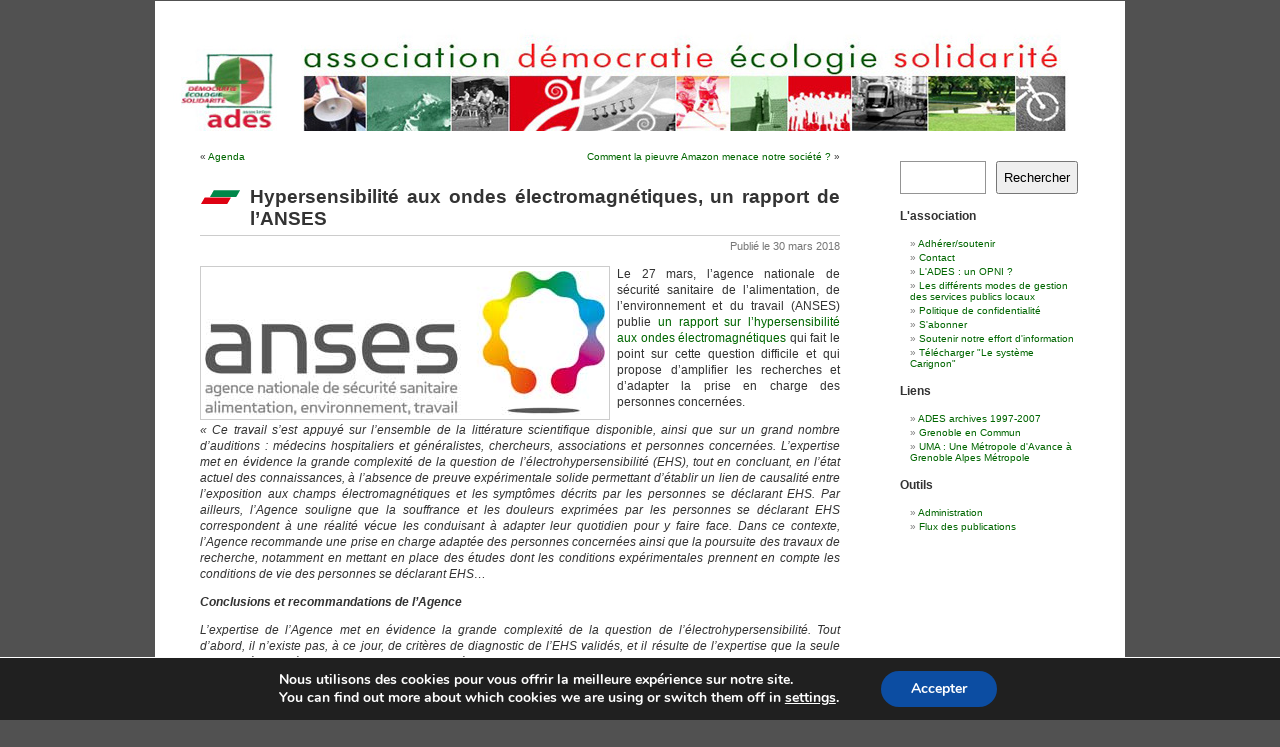

--- FILE ---
content_type: text/html; charset=UTF-8
request_url: https://www.ades-grenoble.org/wordpress/2018/03/30/hypersensibilite-aux-ondes-electromagnetiques-un-rapport-de-lanses/
body_size: 12681
content:
 
<!DOCTYPE html PUBLIC "-//W3C//DTD XHTML 1.0 Transitional//EN" "http://www.w3.org/TR/xhtml1/DTD/xhtml1-transitional.dtd">
<html xmlns="http://www.w3.org/1999/xhtml" lang="fr-FR">

<head profile="http://gmpg.org/xfn/11">
	<meta http-equiv="Content-Type" content="text/html; charset=UTF-8" />
	<title>Hypersensibilité aux ondes électromagnétiques, un rapport de l’ANSES &laquo;  ADES  &#8211; Le Rouge et le Vert</title>

	<link rel="stylesheet" href="https://www.ades-grenoble.org/wordpress/wp-content/themes/themeTC/style.css" type="text/css" media="screen" />
	<link rel="alternate" type="application/rss+xml" title="Flux RSS de ADES  &#8211; Le Rouge et le Vert" href="https://www.ades-grenoble.org/wordpress/feed/" />
	<link rel="alternate" type="application/atom+xml" title="Flux Atom de ADES  &#8211; Le Rouge et le Vert" href="https://www.ades-grenoble.org/wordpress/feed/atom/" /> 
	<link rel="pingback" href="https://www.ades-grenoble.org/wordpress/xmlrpc.php" />
	
	<style type="text/css" media="screen">
					/*  #page { background: url("https://www.ades-grenoble.org/wordpress/wp-content/themes/themeTC/images/kubrickbgwide.jpg") repeat-y top; border: none; } */
			</style>

	 

	<!--||  JM Twitter Cards by jmau111 v14.1.0  ||-->
<meta name="twitter:card" content="summary_large_image">
<meta name="twitter:creator" content="@adesgrenoble">
<meta name="twitter:site" content="@adesgrenoble">
<meta property="og:title" content="Hypersensibilité aux ondes électromagnétiques, un rapport de l’ANSES">
<meta property="og:description" content="Le 27 mars, l’agence nationale de sécurité sanitaire de l’alimentation, de l’environnement et du travail (ANSES) publie un rapport sur l’hypersensibilité aux ondes électromagnétiques qui">
<meta property="og:image" content="http://www.ades-grenoble.org/wordpress/wp-content/uploads/2017/06/Anses.jpg">
<!--||  /JM Twitter Cards by jmau111 v14.1.0  ||-->
<meta name='robots' content='max-image-preview:large' />
	<style>img:is([sizes="auto" i], [sizes^="auto," i]) { contain-intrinsic-size: 3000px 1500px }</style>
	<script type="text/javascript">
/* <![CDATA[ */
window._wpemojiSettings = {"baseUrl":"https:\/\/s.w.org\/images\/core\/emoji\/16.0.1\/72x72\/","ext":".png","svgUrl":"https:\/\/s.w.org\/images\/core\/emoji\/16.0.1\/svg\/","svgExt":".svg","source":{"concatemoji":"https:\/\/www.ades-grenoble.org\/wordpress\/wp-includes\/js\/wp-emoji-release.min.js?ver=6.8.3"}};
/*! This file is auto-generated */
!function(s,n){var o,i,e;function c(e){try{var t={supportTests:e,timestamp:(new Date).valueOf()};sessionStorage.setItem(o,JSON.stringify(t))}catch(e){}}function p(e,t,n){e.clearRect(0,0,e.canvas.width,e.canvas.height),e.fillText(t,0,0);var t=new Uint32Array(e.getImageData(0,0,e.canvas.width,e.canvas.height).data),a=(e.clearRect(0,0,e.canvas.width,e.canvas.height),e.fillText(n,0,0),new Uint32Array(e.getImageData(0,0,e.canvas.width,e.canvas.height).data));return t.every(function(e,t){return e===a[t]})}function u(e,t){e.clearRect(0,0,e.canvas.width,e.canvas.height),e.fillText(t,0,0);for(var n=e.getImageData(16,16,1,1),a=0;a<n.data.length;a++)if(0!==n.data[a])return!1;return!0}function f(e,t,n,a){switch(t){case"flag":return n(e,"\ud83c\udff3\ufe0f\u200d\u26a7\ufe0f","\ud83c\udff3\ufe0f\u200b\u26a7\ufe0f")?!1:!n(e,"\ud83c\udde8\ud83c\uddf6","\ud83c\udde8\u200b\ud83c\uddf6")&&!n(e,"\ud83c\udff4\udb40\udc67\udb40\udc62\udb40\udc65\udb40\udc6e\udb40\udc67\udb40\udc7f","\ud83c\udff4\u200b\udb40\udc67\u200b\udb40\udc62\u200b\udb40\udc65\u200b\udb40\udc6e\u200b\udb40\udc67\u200b\udb40\udc7f");case"emoji":return!a(e,"\ud83e\udedf")}return!1}function g(e,t,n,a){var r="undefined"!=typeof WorkerGlobalScope&&self instanceof WorkerGlobalScope?new OffscreenCanvas(300,150):s.createElement("canvas"),o=r.getContext("2d",{willReadFrequently:!0}),i=(o.textBaseline="top",o.font="600 32px Arial",{});return e.forEach(function(e){i[e]=t(o,e,n,a)}),i}function t(e){var t=s.createElement("script");t.src=e,t.defer=!0,s.head.appendChild(t)}"undefined"!=typeof Promise&&(o="wpEmojiSettingsSupports",i=["flag","emoji"],n.supports={everything:!0,everythingExceptFlag:!0},e=new Promise(function(e){s.addEventListener("DOMContentLoaded",e,{once:!0})}),new Promise(function(t){var n=function(){try{var e=JSON.parse(sessionStorage.getItem(o));if("object"==typeof e&&"number"==typeof e.timestamp&&(new Date).valueOf()<e.timestamp+604800&&"object"==typeof e.supportTests)return e.supportTests}catch(e){}return null}();if(!n){if("undefined"!=typeof Worker&&"undefined"!=typeof OffscreenCanvas&&"undefined"!=typeof URL&&URL.createObjectURL&&"undefined"!=typeof Blob)try{var e="postMessage("+g.toString()+"("+[JSON.stringify(i),f.toString(),p.toString(),u.toString()].join(",")+"));",a=new Blob([e],{type:"text/javascript"}),r=new Worker(URL.createObjectURL(a),{name:"wpTestEmojiSupports"});return void(r.onmessage=function(e){c(n=e.data),r.terminate(),t(n)})}catch(e){}c(n=g(i,f,p,u))}t(n)}).then(function(e){for(var t in e)n.supports[t]=e[t],n.supports.everything=n.supports.everything&&n.supports[t],"flag"!==t&&(n.supports.everythingExceptFlag=n.supports.everythingExceptFlag&&n.supports[t]);n.supports.everythingExceptFlag=n.supports.everythingExceptFlag&&!n.supports.flag,n.DOMReady=!1,n.readyCallback=function(){n.DOMReady=!0}}).then(function(){return e}).then(function(){var e;n.supports.everything||(n.readyCallback(),(e=n.source||{}).concatemoji?t(e.concatemoji):e.wpemoji&&e.twemoji&&(t(e.twemoji),t(e.wpemoji)))}))}((window,document),window._wpemojiSettings);
/* ]]> */
</script>
<link rel='stylesheet' id='validate-engine-css-css' href='https://www.ades-grenoble.org/wordpress/wp-content/plugins/wysija-newsletters/css/validationEngine.jquery.css?ver=2.22' type='text/css' media='all' />
<style id='wp-emoji-styles-inline-css' type='text/css'>

	img.wp-smiley, img.emoji {
		display: inline !important;
		border: none !important;
		box-shadow: none !important;
		height: 1em !important;
		width: 1em !important;
		margin: 0 0.07em !important;
		vertical-align: -0.1em !important;
		background: none !important;
		padding: 0 !important;
	}
</style>
<link rel='stylesheet' id='wp-block-library-css' href='https://www.ades-grenoble.org/wordpress/wp-includes/css/dist/block-library/style.min.css?ver=6.8.3' type='text/css' media='all' />
<style id='classic-theme-styles-inline-css' type='text/css'>
/*! This file is auto-generated */
.wp-block-button__link{color:#fff;background-color:#32373c;border-radius:9999px;box-shadow:none;text-decoration:none;padding:calc(.667em + 2px) calc(1.333em + 2px);font-size:1.125em}.wp-block-file__button{background:#32373c;color:#fff;text-decoration:none}
</style>
<style id='global-styles-inline-css' type='text/css'>
:root{--wp--preset--aspect-ratio--square: 1;--wp--preset--aspect-ratio--4-3: 4/3;--wp--preset--aspect-ratio--3-4: 3/4;--wp--preset--aspect-ratio--3-2: 3/2;--wp--preset--aspect-ratio--2-3: 2/3;--wp--preset--aspect-ratio--16-9: 16/9;--wp--preset--aspect-ratio--9-16: 9/16;--wp--preset--color--black: #000000;--wp--preset--color--cyan-bluish-gray: #abb8c3;--wp--preset--color--white: #ffffff;--wp--preset--color--pale-pink: #f78da7;--wp--preset--color--vivid-red: #cf2e2e;--wp--preset--color--luminous-vivid-orange: #ff6900;--wp--preset--color--luminous-vivid-amber: #fcb900;--wp--preset--color--light-green-cyan: #7bdcb5;--wp--preset--color--vivid-green-cyan: #00d084;--wp--preset--color--pale-cyan-blue: #8ed1fc;--wp--preset--color--vivid-cyan-blue: #0693e3;--wp--preset--color--vivid-purple: #9b51e0;--wp--preset--gradient--vivid-cyan-blue-to-vivid-purple: linear-gradient(135deg,rgba(6,147,227,1) 0%,rgb(155,81,224) 100%);--wp--preset--gradient--light-green-cyan-to-vivid-green-cyan: linear-gradient(135deg,rgb(122,220,180) 0%,rgb(0,208,130) 100%);--wp--preset--gradient--luminous-vivid-amber-to-luminous-vivid-orange: linear-gradient(135deg,rgba(252,185,0,1) 0%,rgba(255,105,0,1) 100%);--wp--preset--gradient--luminous-vivid-orange-to-vivid-red: linear-gradient(135deg,rgba(255,105,0,1) 0%,rgb(207,46,46) 100%);--wp--preset--gradient--very-light-gray-to-cyan-bluish-gray: linear-gradient(135deg,rgb(238,238,238) 0%,rgb(169,184,195) 100%);--wp--preset--gradient--cool-to-warm-spectrum: linear-gradient(135deg,rgb(74,234,220) 0%,rgb(151,120,209) 20%,rgb(207,42,186) 40%,rgb(238,44,130) 60%,rgb(251,105,98) 80%,rgb(254,248,76) 100%);--wp--preset--gradient--blush-light-purple: linear-gradient(135deg,rgb(255,206,236) 0%,rgb(152,150,240) 100%);--wp--preset--gradient--blush-bordeaux: linear-gradient(135deg,rgb(254,205,165) 0%,rgb(254,45,45) 50%,rgb(107,0,62) 100%);--wp--preset--gradient--luminous-dusk: linear-gradient(135deg,rgb(255,203,112) 0%,rgb(199,81,192) 50%,rgb(65,88,208) 100%);--wp--preset--gradient--pale-ocean: linear-gradient(135deg,rgb(255,245,203) 0%,rgb(182,227,212) 50%,rgb(51,167,181) 100%);--wp--preset--gradient--electric-grass: linear-gradient(135deg,rgb(202,248,128) 0%,rgb(113,206,126) 100%);--wp--preset--gradient--midnight: linear-gradient(135deg,rgb(2,3,129) 0%,rgb(40,116,252) 100%);--wp--preset--font-size--small: 13px;--wp--preset--font-size--medium: 20px;--wp--preset--font-size--large: 36px;--wp--preset--font-size--x-large: 42px;--wp--preset--spacing--20: 0.44rem;--wp--preset--spacing--30: 0.67rem;--wp--preset--spacing--40: 1rem;--wp--preset--spacing--50: 1.5rem;--wp--preset--spacing--60: 2.25rem;--wp--preset--spacing--70: 3.38rem;--wp--preset--spacing--80: 5.06rem;--wp--preset--shadow--natural: 6px 6px 9px rgba(0, 0, 0, 0.2);--wp--preset--shadow--deep: 12px 12px 50px rgba(0, 0, 0, 0.4);--wp--preset--shadow--sharp: 6px 6px 0px rgba(0, 0, 0, 0.2);--wp--preset--shadow--outlined: 6px 6px 0px -3px rgba(255, 255, 255, 1), 6px 6px rgba(0, 0, 0, 1);--wp--preset--shadow--crisp: 6px 6px 0px rgba(0, 0, 0, 1);}:where(.is-layout-flex){gap: 0.5em;}:where(.is-layout-grid){gap: 0.5em;}body .is-layout-flex{display: flex;}.is-layout-flex{flex-wrap: wrap;align-items: center;}.is-layout-flex > :is(*, div){margin: 0;}body .is-layout-grid{display: grid;}.is-layout-grid > :is(*, div){margin: 0;}:where(.wp-block-columns.is-layout-flex){gap: 2em;}:where(.wp-block-columns.is-layout-grid){gap: 2em;}:where(.wp-block-post-template.is-layout-flex){gap: 1.25em;}:where(.wp-block-post-template.is-layout-grid){gap: 1.25em;}.has-black-color{color: var(--wp--preset--color--black) !important;}.has-cyan-bluish-gray-color{color: var(--wp--preset--color--cyan-bluish-gray) !important;}.has-white-color{color: var(--wp--preset--color--white) !important;}.has-pale-pink-color{color: var(--wp--preset--color--pale-pink) !important;}.has-vivid-red-color{color: var(--wp--preset--color--vivid-red) !important;}.has-luminous-vivid-orange-color{color: var(--wp--preset--color--luminous-vivid-orange) !important;}.has-luminous-vivid-amber-color{color: var(--wp--preset--color--luminous-vivid-amber) !important;}.has-light-green-cyan-color{color: var(--wp--preset--color--light-green-cyan) !important;}.has-vivid-green-cyan-color{color: var(--wp--preset--color--vivid-green-cyan) !important;}.has-pale-cyan-blue-color{color: var(--wp--preset--color--pale-cyan-blue) !important;}.has-vivid-cyan-blue-color{color: var(--wp--preset--color--vivid-cyan-blue) !important;}.has-vivid-purple-color{color: var(--wp--preset--color--vivid-purple) !important;}.has-black-background-color{background-color: var(--wp--preset--color--black) !important;}.has-cyan-bluish-gray-background-color{background-color: var(--wp--preset--color--cyan-bluish-gray) !important;}.has-white-background-color{background-color: var(--wp--preset--color--white) !important;}.has-pale-pink-background-color{background-color: var(--wp--preset--color--pale-pink) !important;}.has-vivid-red-background-color{background-color: var(--wp--preset--color--vivid-red) !important;}.has-luminous-vivid-orange-background-color{background-color: var(--wp--preset--color--luminous-vivid-orange) !important;}.has-luminous-vivid-amber-background-color{background-color: var(--wp--preset--color--luminous-vivid-amber) !important;}.has-light-green-cyan-background-color{background-color: var(--wp--preset--color--light-green-cyan) !important;}.has-vivid-green-cyan-background-color{background-color: var(--wp--preset--color--vivid-green-cyan) !important;}.has-pale-cyan-blue-background-color{background-color: var(--wp--preset--color--pale-cyan-blue) !important;}.has-vivid-cyan-blue-background-color{background-color: var(--wp--preset--color--vivid-cyan-blue) !important;}.has-vivid-purple-background-color{background-color: var(--wp--preset--color--vivid-purple) !important;}.has-black-border-color{border-color: var(--wp--preset--color--black) !important;}.has-cyan-bluish-gray-border-color{border-color: var(--wp--preset--color--cyan-bluish-gray) !important;}.has-white-border-color{border-color: var(--wp--preset--color--white) !important;}.has-pale-pink-border-color{border-color: var(--wp--preset--color--pale-pink) !important;}.has-vivid-red-border-color{border-color: var(--wp--preset--color--vivid-red) !important;}.has-luminous-vivid-orange-border-color{border-color: var(--wp--preset--color--luminous-vivid-orange) !important;}.has-luminous-vivid-amber-border-color{border-color: var(--wp--preset--color--luminous-vivid-amber) !important;}.has-light-green-cyan-border-color{border-color: var(--wp--preset--color--light-green-cyan) !important;}.has-vivid-green-cyan-border-color{border-color: var(--wp--preset--color--vivid-green-cyan) !important;}.has-pale-cyan-blue-border-color{border-color: var(--wp--preset--color--pale-cyan-blue) !important;}.has-vivid-cyan-blue-border-color{border-color: var(--wp--preset--color--vivid-cyan-blue) !important;}.has-vivid-purple-border-color{border-color: var(--wp--preset--color--vivid-purple) !important;}.has-vivid-cyan-blue-to-vivid-purple-gradient-background{background: var(--wp--preset--gradient--vivid-cyan-blue-to-vivid-purple) !important;}.has-light-green-cyan-to-vivid-green-cyan-gradient-background{background: var(--wp--preset--gradient--light-green-cyan-to-vivid-green-cyan) !important;}.has-luminous-vivid-amber-to-luminous-vivid-orange-gradient-background{background: var(--wp--preset--gradient--luminous-vivid-amber-to-luminous-vivid-orange) !important;}.has-luminous-vivid-orange-to-vivid-red-gradient-background{background: var(--wp--preset--gradient--luminous-vivid-orange-to-vivid-red) !important;}.has-very-light-gray-to-cyan-bluish-gray-gradient-background{background: var(--wp--preset--gradient--very-light-gray-to-cyan-bluish-gray) !important;}.has-cool-to-warm-spectrum-gradient-background{background: var(--wp--preset--gradient--cool-to-warm-spectrum) !important;}.has-blush-light-purple-gradient-background{background: var(--wp--preset--gradient--blush-light-purple) !important;}.has-blush-bordeaux-gradient-background{background: var(--wp--preset--gradient--blush-bordeaux) !important;}.has-luminous-dusk-gradient-background{background: var(--wp--preset--gradient--luminous-dusk) !important;}.has-pale-ocean-gradient-background{background: var(--wp--preset--gradient--pale-ocean) !important;}.has-electric-grass-gradient-background{background: var(--wp--preset--gradient--electric-grass) !important;}.has-midnight-gradient-background{background: var(--wp--preset--gradient--midnight) !important;}.has-small-font-size{font-size: var(--wp--preset--font-size--small) !important;}.has-medium-font-size{font-size: var(--wp--preset--font-size--medium) !important;}.has-large-font-size{font-size: var(--wp--preset--font-size--large) !important;}.has-x-large-font-size{font-size: var(--wp--preset--font-size--x-large) !important;}
:where(.wp-block-post-template.is-layout-flex){gap: 1.25em;}:where(.wp-block-post-template.is-layout-grid){gap: 1.25em;}
:where(.wp-block-columns.is-layout-flex){gap: 2em;}:where(.wp-block-columns.is-layout-grid){gap: 2em;}
:root :where(.wp-block-pullquote){font-size: 1.5em;line-height: 1.6;}
</style>
<link rel='stylesheet' id='moove_gdpr_frontend-css' href='https://www.ades-grenoble.org/wordpress/wp-content/plugins/gdpr-cookie-compliance/dist/styles/gdpr-main.css?ver=5.0.9' type='text/css' media='all' />
<style id='moove_gdpr_frontend-inline-css' type='text/css'>
#moove_gdpr_cookie_modal,#moove_gdpr_cookie_info_bar,.gdpr_cookie_settings_shortcode_content{font-family:&#039;Nunito&#039;,sans-serif}#moove_gdpr_save_popup_settings_button{background-color:#373737;color:#fff}#moove_gdpr_save_popup_settings_button:hover{background-color:#000}#moove_gdpr_cookie_info_bar .moove-gdpr-info-bar-container .moove-gdpr-info-bar-content a.mgbutton,#moove_gdpr_cookie_info_bar .moove-gdpr-info-bar-container .moove-gdpr-info-bar-content button.mgbutton{background-color:#0C4DA2}#moove_gdpr_cookie_modal .moove-gdpr-modal-content .moove-gdpr-modal-footer-content .moove-gdpr-button-holder a.mgbutton,#moove_gdpr_cookie_modal .moove-gdpr-modal-content .moove-gdpr-modal-footer-content .moove-gdpr-button-holder button.mgbutton,.gdpr_cookie_settings_shortcode_content .gdpr-shr-button.button-green{background-color:#0C4DA2;border-color:#0C4DA2}#moove_gdpr_cookie_modal .moove-gdpr-modal-content .moove-gdpr-modal-footer-content .moove-gdpr-button-holder a.mgbutton:hover,#moove_gdpr_cookie_modal .moove-gdpr-modal-content .moove-gdpr-modal-footer-content .moove-gdpr-button-holder button.mgbutton:hover,.gdpr_cookie_settings_shortcode_content .gdpr-shr-button.button-green:hover{background-color:#fff;color:#0C4DA2}#moove_gdpr_cookie_modal .moove-gdpr-modal-content .moove-gdpr-modal-close i,#moove_gdpr_cookie_modal .moove-gdpr-modal-content .moove-gdpr-modal-close span.gdpr-icon{background-color:#0C4DA2;border:1px solid #0C4DA2}#moove_gdpr_cookie_info_bar span.moove-gdpr-infobar-allow-all.focus-g,#moove_gdpr_cookie_info_bar span.moove-gdpr-infobar-allow-all:focus,#moove_gdpr_cookie_info_bar button.moove-gdpr-infobar-allow-all.focus-g,#moove_gdpr_cookie_info_bar button.moove-gdpr-infobar-allow-all:focus,#moove_gdpr_cookie_info_bar span.moove-gdpr-infobar-reject-btn.focus-g,#moove_gdpr_cookie_info_bar span.moove-gdpr-infobar-reject-btn:focus,#moove_gdpr_cookie_info_bar button.moove-gdpr-infobar-reject-btn.focus-g,#moove_gdpr_cookie_info_bar button.moove-gdpr-infobar-reject-btn:focus,#moove_gdpr_cookie_info_bar span.change-settings-button.focus-g,#moove_gdpr_cookie_info_bar span.change-settings-button:focus,#moove_gdpr_cookie_info_bar button.change-settings-button.focus-g,#moove_gdpr_cookie_info_bar button.change-settings-button:focus{-webkit-box-shadow:0 0 1px 3px #0C4DA2;-moz-box-shadow:0 0 1px 3px #0C4DA2;box-shadow:0 0 1px 3px #0C4DA2}#moove_gdpr_cookie_modal .moove-gdpr-modal-content .moove-gdpr-modal-close i:hover,#moove_gdpr_cookie_modal .moove-gdpr-modal-content .moove-gdpr-modal-close span.gdpr-icon:hover,#moove_gdpr_cookie_info_bar span[data-href]>u.change-settings-button{color:#0C4DA2}#moove_gdpr_cookie_modal .moove-gdpr-modal-content .moove-gdpr-modal-left-content #moove-gdpr-menu li.menu-item-selected a span.gdpr-icon,#moove_gdpr_cookie_modal .moove-gdpr-modal-content .moove-gdpr-modal-left-content #moove-gdpr-menu li.menu-item-selected button span.gdpr-icon{color:inherit}#moove_gdpr_cookie_modal .moove-gdpr-modal-content .moove-gdpr-modal-left-content #moove-gdpr-menu li a span.gdpr-icon,#moove_gdpr_cookie_modal .moove-gdpr-modal-content .moove-gdpr-modal-left-content #moove-gdpr-menu li button span.gdpr-icon{color:inherit}#moove_gdpr_cookie_modal .gdpr-acc-link{line-height:0;font-size:0;color:transparent;position:absolute}#moove_gdpr_cookie_modal .moove-gdpr-modal-content .moove-gdpr-modal-close:hover i,#moove_gdpr_cookie_modal .moove-gdpr-modal-content .moove-gdpr-modal-left-content #moove-gdpr-menu li a,#moove_gdpr_cookie_modal .moove-gdpr-modal-content .moove-gdpr-modal-left-content #moove-gdpr-menu li button,#moove_gdpr_cookie_modal .moove-gdpr-modal-content .moove-gdpr-modal-left-content #moove-gdpr-menu li button i,#moove_gdpr_cookie_modal .moove-gdpr-modal-content .moove-gdpr-modal-left-content #moove-gdpr-menu li a i,#moove_gdpr_cookie_modal .moove-gdpr-modal-content .moove-gdpr-tab-main .moove-gdpr-tab-main-content a:hover,#moove_gdpr_cookie_info_bar.moove-gdpr-dark-scheme .moove-gdpr-info-bar-container .moove-gdpr-info-bar-content a.mgbutton:hover,#moove_gdpr_cookie_info_bar.moove-gdpr-dark-scheme .moove-gdpr-info-bar-container .moove-gdpr-info-bar-content button.mgbutton:hover,#moove_gdpr_cookie_info_bar.moove-gdpr-dark-scheme .moove-gdpr-info-bar-container .moove-gdpr-info-bar-content a:hover,#moove_gdpr_cookie_info_bar.moove-gdpr-dark-scheme .moove-gdpr-info-bar-container .moove-gdpr-info-bar-content button:hover,#moove_gdpr_cookie_info_bar.moove-gdpr-dark-scheme .moove-gdpr-info-bar-container .moove-gdpr-info-bar-content span.change-settings-button:hover,#moove_gdpr_cookie_info_bar.moove-gdpr-dark-scheme .moove-gdpr-info-bar-container .moove-gdpr-info-bar-content button.change-settings-button:hover,#moove_gdpr_cookie_info_bar.moove-gdpr-dark-scheme .moove-gdpr-info-bar-container .moove-gdpr-info-bar-content u.change-settings-button:hover,#moove_gdpr_cookie_info_bar span[data-href]>u.change-settings-button,#moove_gdpr_cookie_info_bar.moove-gdpr-dark-scheme .moove-gdpr-info-bar-container .moove-gdpr-info-bar-content a.mgbutton.focus-g,#moove_gdpr_cookie_info_bar.moove-gdpr-dark-scheme .moove-gdpr-info-bar-container .moove-gdpr-info-bar-content button.mgbutton.focus-g,#moove_gdpr_cookie_info_bar.moove-gdpr-dark-scheme .moove-gdpr-info-bar-container .moove-gdpr-info-bar-content a.focus-g,#moove_gdpr_cookie_info_bar.moove-gdpr-dark-scheme .moove-gdpr-info-bar-container .moove-gdpr-info-bar-content button.focus-g,#moove_gdpr_cookie_info_bar.moove-gdpr-dark-scheme .moove-gdpr-info-bar-container .moove-gdpr-info-bar-content a.mgbutton:focus,#moove_gdpr_cookie_info_bar.moove-gdpr-dark-scheme .moove-gdpr-info-bar-container .moove-gdpr-info-bar-content button.mgbutton:focus,#moove_gdpr_cookie_info_bar.moove-gdpr-dark-scheme .moove-gdpr-info-bar-container .moove-gdpr-info-bar-content a:focus,#moove_gdpr_cookie_info_bar.moove-gdpr-dark-scheme .moove-gdpr-info-bar-container .moove-gdpr-info-bar-content button:focus,#moove_gdpr_cookie_info_bar.moove-gdpr-dark-scheme .moove-gdpr-info-bar-container .moove-gdpr-info-bar-content span.change-settings-button.focus-g,span.change-settings-button:focus,button.change-settings-button.focus-g,button.change-settings-button:focus,#moove_gdpr_cookie_info_bar.moove-gdpr-dark-scheme .moove-gdpr-info-bar-container .moove-gdpr-info-bar-content u.change-settings-button.focus-g,#moove_gdpr_cookie_info_bar.moove-gdpr-dark-scheme .moove-gdpr-info-bar-container .moove-gdpr-info-bar-content u.change-settings-button:focus{color:#0C4DA2}#moove_gdpr_cookie_modal .moove-gdpr-branding.focus-g span,#moove_gdpr_cookie_modal .moove-gdpr-modal-content .moove-gdpr-tab-main a.focus-g,#moove_gdpr_cookie_modal .moove-gdpr-modal-content .moove-gdpr-tab-main .gdpr-cd-details-toggle.focus-g{color:#0C4DA2}#moove_gdpr_cookie_modal.gdpr_lightbox-hide{display:none}
</style>
<script type="text/javascript" src="https://www.ades-grenoble.org/wordpress/wp-includes/js/jquery/jquery.min.js?ver=3.7.1" id="jquery-core-js"></script>
<script type="text/javascript" src="https://www.ades-grenoble.org/wordpress/wp-includes/js/jquery/jquery-migrate.min.js?ver=3.4.1" id="jquery-migrate-js"></script>
<link rel="https://api.w.org/" href="https://www.ades-grenoble.org/wordpress/wp-json/" /><link rel="alternate" title="JSON" type="application/json" href="https://www.ades-grenoble.org/wordpress/wp-json/wp/v2/posts/14117" /><link rel="EditURI" type="application/rsd+xml" title="RSD" href="https://www.ades-grenoble.org/wordpress/xmlrpc.php?rsd" />
<meta name="generator" content="WordPress 6.8.3" />
<link rel="canonical" href="https://www.ades-grenoble.org/wordpress/2018/03/30/hypersensibilite-aux-ondes-electromagnetiques-un-rapport-de-lanses/" />
<link rel='shortlink' href='https://www.ades-grenoble.org/wordpress/?p=14117' />
<link rel="alternate" title="oEmbed (JSON)" type="application/json+oembed" href="https://www.ades-grenoble.org/wordpress/wp-json/oembed/1.0/embed?url=https%3A%2F%2Fwww.ades-grenoble.org%2Fwordpress%2F2018%2F03%2F30%2Fhypersensibilite-aux-ondes-electromagnetiques-un-rapport-de-lanses%2F" />
<link rel="alternate" title="oEmbed (XML)" type="text/xml+oembed" href="https://www.ades-grenoble.org/wordpress/wp-json/oembed/1.0/embed?url=https%3A%2F%2Fwww.ades-grenoble.org%2Fwordpress%2F2018%2F03%2F30%2Fhypersensibilite-aux-ondes-electromagnetiques-un-rapport-de-lanses%2F&#038;format=xml" />
	<link rel="stylesheet" href="https://www.ades-grenoble.org/wordpress/wp-content/plugins/shutter-reloaded/shutter-reloaded.css?ver=2.4" type="text/css" media="screen" />
	<style type='text/css'>
div#shDisplay div#shTitle {color:#ff0000;}
</style>
<!-- Analytics by WP Statistics - https://wp-statistics.com -->
<style data-context="foundation-flickity-css">/*! Flickity v2.0.2
http://flickity.metafizzy.co
---------------------------------------------- */.flickity-enabled{position:relative}.flickity-enabled:focus{outline:0}.flickity-viewport{overflow:hidden;position:relative;height:100%}.flickity-slider{position:absolute;width:100%;height:100%}.flickity-enabled.is-draggable{-webkit-tap-highlight-color:transparent;tap-highlight-color:transparent;-webkit-user-select:none;-moz-user-select:none;-ms-user-select:none;user-select:none}.flickity-enabled.is-draggable .flickity-viewport{cursor:move;cursor:-webkit-grab;cursor:grab}.flickity-enabled.is-draggable .flickity-viewport.is-pointer-down{cursor:-webkit-grabbing;cursor:grabbing}.flickity-prev-next-button{position:absolute;top:50%;width:44px;height:44px;border:none;border-radius:50%;background:#fff;background:hsla(0,0%,100%,.75);cursor:pointer;-webkit-transform:translateY(-50%);transform:translateY(-50%)}.flickity-prev-next-button:hover{background:#fff}.flickity-prev-next-button:focus{outline:0;box-shadow:0 0 0 5px #09f}.flickity-prev-next-button:active{opacity:.6}.flickity-prev-next-button.previous{left:10px}.flickity-prev-next-button.next{right:10px}.flickity-rtl .flickity-prev-next-button.previous{left:auto;right:10px}.flickity-rtl .flickity-prev-next-button.next{right:auto;left:10px}.flickity-prev-next-button:disabled{opacity:.3;cursor:auto}.flickity-prev-next-button svg{position:absolute;left:20%;top:20%;width:60%;height:60%}.flickity-prev-next-button .arrow{fill:#333}.flickity-page-dots{position:absolute;width:100%;bottom:-25px;padding:0;margin:0;list-style:none;text-align:center;line-height:1}.flickity-rtl .flickity-page-dots{direction:rtl}.flickity-page-dots .dot{display:inline-block;width:10px;height:10px;margin:0 8px;background:#333;border-radius:50%;opacity:.25;cursor:pointer}.flickity-page-dots .dot.is-selected{opacity:1}</style><style data-context="foundation-slideout-css">.slideout-menu{position:fixed;left:0;top:0;bottom:0;right:auto;z-index:0;width:256px;overflow-y:auto;-webkit-overflow-scrolling:touch;display:none}.slideout-menu.pushit-right{left:auto;right:0}.slideout-panel{position:relative;z-index:1;will-change:transform}.slideout-open,.slideout-open .slideout-panel,.slideout-open body{overflow:hidden}.slideout-open .slideout-menu{display:block}.pushit{display:none}</style><style type='text/css'>
<!--#header { background: url('https://www.ades-grenoble.org/wordpress/wp-content/themes/themeTC/images/header-img.php?upper=eeccaa&lower=eeccaa') no-repeat bottom center; }
#headerimg { display: none }
--></style>
<link rel="icon" href="https://www.ades-grenoble.org/wordpress/wp-content/uploads/2015/12/favicon.png" sizes="32x32" />
<link rel="icon" href="https://www.ades-grenoble.org/wordpress/wp-content/uploads/2015/12/favicon.png" sizes="192x192" />
<link rel="apple-touch-icon" href="https://www.ades-grenoble.org/wordpress/wp-content/uploads/2015/12/favicon.png" />
<meta name="msapplication-TileImage" content="https://www.ades-grenoble.org/wordpress/wp-content/uploads/2015/12/favicon.png" />
<style>.ios7.web-app-mode.has-fixed header{ background-color: rgba(98,142,118,.88);}</style></head>

<body>
	<div id="page">
		<div id="header">
<div id="logo" style="width:936px; height:110px; position:relative; left:10px; top:20px; float:left;"><a href="https://www.ades-grenoble.org/wordpress"><img alt="Accueil" title="Accueil" width="936" height="110" border="0" src="https://www.ades-grenoble.org/wordpress/wp-content/themes/themeTC/images/ades_bandeau.jpg" /></a></div>

		</div>
		<hr /> 
<div id="content" class="narrowcolumn">
		
		<div class="navigation">
			<div class="alignleft">&laquo; <a href="https://www.ades-grenoble.org/wordpress/2018/03/23/agenda-80/" rel="prev">Agenda</a></div>
			<div class="alignright"><a href="https://www.ades-grenoble.org/wordpress/2018/03/30/comment-la-pieuvre-amazon-menace-notre-societe/" rel="next">Comment la pieuvre Amazon menace notre société ?</a> &raquo;</div>
		</div>
		 
		<div class="post-14117 post type-post status-publish format-standard hentry category-le-rouge-le-vert-hebdo category-politique-locale tag-ondes tag-sante" id="post-14117">
			<h2>Hypersensibilité aux ondes électromagnétiques, un rapport de l’ANSES</h2>
<div class="hrh2"></div>
<div style="text-align:right"> <small>Publi&eacute; le 30 mars 2018</small></div>


			<div class="entry">
				<p style="text-align: justify;"><img fetchpriority="high" decoding="async" class="size-full wp-image-13096 alignleft" src="http://www.ades-grenoble.org/wordpress/wp-content/uploads/2017/06/Anses.jpg" alt="" width="400" height="144" srcset="https://www.ades-grenoble.org/wordpress/wp-content/uploads/2017/06/Anses.jpg 400w, https://www.ades-grenoble.org/wordpress/wp-content/uploads/2017/06/Anses-150x54.jpg 150w, https://www.ades-grenoble.org/wordpress/wp-content/uploads/2017/06/Anses-300x108.jpg 300w" sizes="(max-width: 400px) 100vw, 400px" />Le 27 mars, l’agence nationale de sécurité sanitaire de l’alimentation, de l’environnement et du travail (ANSES) publie <a href="https://www.anses.fr/fr/content/hypersensibilit%C3%A9-aux-ondes-%C3%A9lectromagn%C3%A9tiques-amplifier-l%E2%80%99effort-de-recherche-et-adapter-la" target="_blank" rel="noopener">un rapport sur l’hypersensibilité aux ondes électromagnétiques</a> qui fait le point sur cette question difficile et qui propose d’amplifier les recherches et d’adapter la prise en charge des personnes concernées.</p>
<p style="text-align: justify;"><em>« Ce travail s’est appuyé sur l’ensemble de la littérature scientifique disponible, ainsi que sur un grand nombre d’auditions : médecins hospitaliers et généralistes, chercheurs, associations et personnes concernées. L’expertise met en évidence la grande complexité de la question de l’électrohypersensibilité (EHS), tout en concluant, en l’état actuel des connaissances, à l’absence de preuve expérimentale solide permettant d’établir un lien de causalité entre l’exposition aux champs électromagnétiques et les symptômes décrits par les personnes se déclarant EHS. Par ailleurs, l’Agence souligne que la souffrance et les douleurs exprimées par les personnes se déclarant EHS correspondent à une réalité vécue les conduisant à adapter leur quotidien pour y faire face. Dans ce contexte, l’Agence recommande une prise en charge adaptée des personnes concernées ainsi que la poursuite des travaux de recherche, notamment en mettant en place des études dont les conditions expérimentales prennent en compte les conditions de vie des personnes se déclarant EHS…</em></p>
<p><span id="more-14117"></span></p>
<p style="text-align: justify;"><strong><em>Conclusions et recommandations de l’Agence</em></strong></p>
<p style="text-align: justify;"><em>L’expertise de l’Agence met en évidence la grande complexité de la question de l’électrohypersensibilité. Tout d’abord, il n’existe pas, à ce jour, de critères de diagnostic de l’EHS validés, et il résulte de l’expertise que la seule possibilité pour définir l’EHS repose sur l’auto-déclaration des personnes.</em></p>
<p style="text-align: justify;"><em>L’Agence conclut également que les douleurs et la souffrance (maux de tête, troubles du sommeil, de l’attention et de la mémoire, isolement social, etc.) exprimées par les personnes se déclarant EHS correspondent à une réalité vécue, les conduisant à adapter leur quotidien pour y faire face.</em></p>
<p style="text-align: justify;"><em>Les 40 experts, mobilisés pendant près de quatre ans, ont investigué un grand nombre d’hypothèses pour comprendre ces symptômes. Toutefois, les connaissances scientifiques actuelles ne mettent pas en évidence de lien de cause à effet entre les symptômes dont souffrent les personnes se déclarant EHS et leur exposition aux ondes électromagnétiques. Néanmoins, les symptômes, qui peuvent avoir un retentissement important sur la qualité de vie de ces personnes, nécessitent et justifient une prise en charge adaptée par les acteurs des domaines sanitaire et social.</em></p>
<p style="text-align: justify;"><em>À ce titre, l’Agence recommande de solliciter la Haute autorité de santé afin d’examiner la pertinence de formuler des recommandations destinées aux professionnels de santé pour une prise en charge adaptée des personnes se déclarant EHS. L’Agence recommande également de développer la formation des professionnels de santé sur la problématique de l’électrohypersensibilité, la formation des acteurs sociaux à l’accueil et à l’écoute des personnes se déclarant électrohypersensibles, ainsi qu’à la prise en compte, dans leurs pratiques, de leurs questions et de leurs attentes, et de favoriser la coordination entre les acteurs impliqués dans leur prise en charge.</em></p>
<p style="text-align: justify;"><em>L’Agence recommande également de poursuivre les travaux de recherche :</em></p>
<ul style="text-align: justify;">
<li><em>en renforçant les interactions entre scientifiques et associations de personnes se déclarant EHS ;</em></li>
<li><em>en soutenant la mise en place d’infrastructures de recherche adaptées à l’EHS, pour réaliser notamment des études de suivi à long-terme, et en veillant à ce que les conditions expérimentales soient contrôlées et prennent en compte les conditions de vie des personnes se déclarant EHS ;</em></li>
<li><em>en pérennisant le financement de l’effort de recherche sur les effets sanitaires des radiofréquences. » </em></li>
</ul>
<p style="text-align: justify;">
								<p>Mots-clefs&nbsp;: <a href="https://www.ades-grenoble.org/wordpress/tag/ondes/" rel="tag">ondes</a>, <a href="https://www.ades-grenoble.org/wordpress/tag/sante/" rel="tag">santé</a></p> 
				<p class="postmetadata alt">
					<small>
						Cet article  a été publié 
						le vendredi 30 mars 2018 à 10 h 44 min						et est classé dans <a href="https://www.ades-grenoble.org/wordpress/category/le-rouge-le-vert-hebdo/" rel="category tag">Le Rouge &amp; le Vert Hebdo</a>, <a href="https://www.ades-grenoble.org/wordpress/category/politique-locale/" rel="category tag">Politique</a>.
						Vous pouvez en suivre les commentaires par le biais du flux  
						<a href="https://www.ades-grenoble.org/wordpress/2018/03/30/hypersensibilite-aux-ondes-electromagnetiques-un-rapport-de-lanses/feed/">RSS 2.0</a>. 
													Les commentaires et pings sont fermés.
											</small>				
				</p>

			</div>
		</div>
		
<!-- You can start editing here. -->


			<!-- If comments are closed. -->
		<p class="nocomments">Le commentaires sont fermés.</p>

	

	
	</div>
<div id="sidebar">
	<ul>
		<li id="block-13" class="widget widget_block widget_search"><form role="search" method="get" action="https://www.ades-grenoble.org/wordpress/" class="wp-block-search__button-inside wp-block-search__text-button wp-block-search"    ><label class="wp-block-search__label screen-reader-text" for="wp-block-search__input-1" >Rechercher</label><div class="wp-block-search__inside-wrapper "  style="width: 567px"><input class="wp-block-search__input" id="wp-block-search__input-1" placeholder="" value="" type="search" name="s" required /><button aria-label="Rechercher" class="wp-block-search__button wp-element-button" type="submit" >Rechercher</button></div></form></li><li id="block-4" class="widget widget_block">
<h2 class="wp-block-heading">L'association</h2>
</li><li id="block-6" class="widget widget_block"><ul class="wp-block-page-list"><li class="wp-block-pages-list__item"><a class="wp-block-pages-list__item__link" href="https://www.ades-grenoble.org/wordpress/adherer-soutenir/">Adhérer/soutenir</a></li><li class="wp-block-pages-list__item"><a class="wp-block-pages-list__item__link" href="https://www.ades-grenoble.org/wordpress/contact/">Contact</a></li><li class="wp-block-pages-list__item"><a class="wp-block-pages-list__item__link" href="https://www.ades-grenoble.org/wordpress/lades-un-opni/">L'ADES : un OPNI ?</a></li><li class="wp-block-pages-list__item"><a class="wp-block-pages-list__item__link" href="https://www.ades-grenoble.org/wordpress/les-differents-modes-de-gestion-des-services-publics-locaux/">Les différents modes de gestion des services publics locaux</a></li><li class="wp-block-pages-list__item"><a class="wp-block-pages-list__item__link" href="https://www.ades-grenoble.org/wordpress/politique-de-confidentialite/">Politique de confidentialité</a></li><li class="wp-block-pages-list__item"><a class="wp-block-pages-list__item__link" href="https://www.ades-grenoble.org/wordpress/adherer/">S'abonner</a></li><li class="wp-block-pages-list__item"><a class="wp-block-pages-list__item__link" href="https://www.ades-grenoble.org/wordpress/soutenir-notre-effort-dinformation/">Soutenir notre effort d'information</a></li><li class="wp-block-pages-list__item"><a class="wp-block-pages-list__item__link" href="https://www.ades-grenoble.org/wordpress/telecharger-le-systeme-carignon/">Télécharger "Le système Carignon"</a></li></ul></li><li id="block-19" class="widget widget_block">
<h2 class="wp-block-heading">Liens</h2>
</li><li id="block-20" class="widget widget_block">
<ul class="wp-block-list">
<li><a href="https://www.ades-grenoble.org/ades">ADES archives 1997-2007</a></li>



<li><a href="https://www.grenobleencommun.fr/">Grenoble en Commun</a></li>



<li><a href="https://unemetropoledavance.fr/">UMA : Une Métropole d'Avance à Grenoble Alpes Métropole</a></li>
</ul>
</li><li id="block-22" class="widget widget_block">
<h2 class="wp-block-heading">Outils</h2>
</li><li id="block-25" class="widget widget_block">
<ul class="wp-block-list">
<li><a href="https://www.ades-grenoble.org/wordpress/wp-admin">Administration</a></li>



<li><a href="feed:https://www.ades-grenoble.org/wordpress/feed">Flux des publications</a></li>
</ul>
</li><li id="block-26" class="widget widget_block widget_text">
<p></p>
</li><li id="block-28" class="widget widget_block widget_text">
<p></p>
</li> 
	</ul>

</div>	<script src="https://www.ades-grenoble.org/wordpress/wp-content/plugins/shutter-reloaded//shutter-reloaded.js?ver=2.5" type="text/javascript"></script>
	<script type="text/javascript">
	var shutterSettings = {"imgDir":"https:\/\/www.ades-grenoble.org\/wordpress\/wp-content\/plugins\/shutter-reloaded\/\/menu\/","imageCount":true,"FS":false,"textBtns":false,"oneSet":true};
	try{shutterReloaded.init();}catch(e){}	</script>
	 

		<hr />
		<div id="footer">
			<!-- If you'd like to support WordPress, having the "powered by" link somewhere on your blog is the best way; it's our only promotion or advertising. --> 
			<p>
				<a href="https://www.ades-grenoble.org/wordpress" title="ADES">ADES  &#8211; Le Rouge et le Vert</a> &copy; 2010 V.C. | un blog utilisant <img alt="Wordpress" src="https://www.ades-grenoble.org/wordpress/wp-content/themes/themeTC/images/ws.png" height="13" width="12"> <a href="http://wordpress.org/" title="WordPress">WordPress </a> 
				|
<!-- Valid <a href="http://validator.w3.org/check/referer" title="Valid XHTML 1.0 Strict" rel="nofollow">XHTML</a> &amp; <a href="http://jigsaw.w3.org/css-validator/validator?profile=css2&amp;warning=2&amp;uri=http://www.ades-grenoble.org/wordpress/wp-content/themes/nerima-daikon-3c-01/style.css" title="Valid CSS" rel="nofollow">CSS</a> |  --> 

				<img src="https://www.ades-grenoble.org/wordpress/wp-content/themes/themeTC/images/feedicon10.png" alt="Articles RSS"><a href="feed:https://www.ades-grenoble.org/wordpress/feed/"> Articles (RSS)</a> et <a href="feed:https://www.ades-grenoble.org/wordpress/comments/feed/">Commentaires (RSS)</a> 
				<!-- 26 requêtes. 0,054 secondes. -->
			</p>
		</div>
	</div>
	<!-- Gorgeous design by Michael Heilemann - http://binarybonsai.com/kubrick/ -->
	 
	<script type="speculationrules">
{"prefetch":[{"source":"document","where":{"and":[{"href_matches":"\/wordpress\/*"},{"not":{"href_matches":["\/wordpress\/wp-*.php","\/wordpress\/wp-admin\/*","\/wordpress\/wp-content\/uploads\/*","\/wordpress\/wp-content\/*","\/wordpress\/wp-content\/plugins\/*","\/wordpress\/wp-content\/themes\/themeTC\/*","\/wordpress\/*\\?(.+)"]}},{"not":{"selector_matches":"a[rel~=\"nofollow\"]"}},{"not":{"selector_matches":".no-prefetch, .no-prefetch a"}}]},"eagerness":"conservative"}]}
</script>
	<!--copyscapeskip-->
	<aside id="moove_gdpr_cookie_info_bar" class="moove-gdpr-info-bar-hidden moove-gdpr-align-center moove-gdpr-dark-scheme gdpr_infobar_postion_bottom" aria-label="Bannière de cookies GDPR" style="display: none;">
	<div class="moove-gdpr-info-bar-container">
		<div class="moove-gdpr-info-bar-content">
		
<div class="moove-gdpr-cookie-notice">
  <p>Nous utilisons des cookies pour vous offrir la meilleure expérience sur notre site.</p><p>You can find out more about which cookies we are using or switch them off in <button  aria-haspopup="true" data-href="#moove_gdpr_cookie_modal" class="change-settings-button">settings</button>.</p></div>
<!--  .moove-gdpr-cookie-notice -->
		
<div class="moove-gdpr-button-holder">
			<button class="mgbutton moove-gdpr-infobar-allow-all gdpr-fbo-0" aria-label="Accepter" >Accepter</button>
		</div>
<!--  .button-container -->
		</div>
		<!-- moove-gdpr-info-bar-content -->
	</div>
	<!-- moove-gdpr-info-bar-container -->
	</aside>
	<!-- #moove_gdpr_cookie_info_bar -->
	<!--/copyscapeskip-->
<!-- Powered by WPtouch: 4.3.62 --><script type="text/javascript" src="https://www.ades-grenoble.org/wordpress/wp-includes/js/comment-reply.min.js?ver=6.8.3" id="comment-reply-js" async="async" data-wp-strategy="async"></script>
<script type="text/javascript" id="wp-statistics-tracker-js-extra">
/* <![CDATA[ */
var WP_Statistics_Tracker_Object = {"requestUrl":"https:\/\/www.ades-grenoble.org\/wordpress\/wp-json\/wp-statistics\/v2","ajaxUrl":"https:\/\/www.ades-grenoble.org\/wordpress\/wp-admin\/admin-ajax.php","hitParams":{"wp_statistics_hit":1,"source_type":"post","source_id":14117,"search_query":"","signature":"e5a86ca309111da200502c12bd98dbc9","endpoint":"hit"},"option":{"dntEnabled":"","bypassAdBlockers":"","consentIntegration":{"name":null,"status":[]},"isPreview":false,"userOnline":false,"trackAnonymously":false,"isWpConsentApiActive":false,"consentLevel":"disabled"},"isLegacyEventLoaded":"","customEventAjaxUrl":"https:\/\/www.ades-grenoble.org\/wordpress\/wp-admin\/admin-ajax.php?action=wp_statistics_custom_event&nonce=70d997a9e5","onlineParams":{"wp_statistics_hit":1,"source_type":"post","source_id":14117,"search_query":"","signature":"e5a86ca309111da200502c12bd98dbc9","action":"wp_statistics_online_check"},"jsCheckTime":"60000"};
/* ]]> */
</script>
<script type="text/javascript" src="https://www.ades-grenoble.org/wordpress/wp-content/plugins/wp-statistics/assets/js/tracker.js?ver=14.16" id="wp-statistics-tracker-js"></script>
<script type="text/javascript" id="moove_gdpr_frontend-js-extra">
/* <![CDATA[ */
var moove_frontend_gdpr_scripts = {"ajaxurl":"https:\/\/www.ades-grenoble.org\/wordpress\/wp-admin\/admin-ajax.php","post_id":"14117","plugin_dir":"https:\/\/www.ades-grenoble.org\/wordpress\/wp-content\/plugins\/gdpr-cookie-compliance","show_icons":"all","is_page":"","ajax_cookie_removal":"false","strict_init":"2","enabled_default":{"strict":1,"third_party":0,"advanced":0,"performance":0,"preference":0},"geo_location":"false","force_reload":"false","is_single":"1","hide_save_btn":"false","current_user":"0","cookie_expiration":"365","script_delay":"2000","close_btn_action":"1","close_btn_rdr":"","scripts_defined":"{\"cache\":true,\"header\":\"\",\"body\":\"\",\"footer\":\"\",\"thirdparty\":{\"header\":\"\",\"body\":\"\",\"footer\":\"\"},\"strict\":{\"header\":\"\",\"body\":\"\",\"footer\":\"\"},\"advanced\":{\"header\":\"\",\"body\":\"\",\"footer\":\"\"}}","gdpr_scor":"true","wp_lang":"","wp_consent_api":"false","gdpr_nonce":"f6d89760c2"};
/* ]]> */
</script>
<script type="text/javascript" src="https://www.ades-grenoble.org/wordpress/wp-content/plugins/gdpr-cookie-compliance/dist/scripts/main.js?ver=5.0.9" id="moove_gdpr_frontend-js"></script>
<script type="text/javascript" id="moove_gdpr_frontend-js-after">
/* <![CDATA[ */
var gdpr_consent__strict = "false"
var gdpr_consent__thirdparty = "false"
var gdpr_consent__advanced = "false"
var gdpr_consent__performance = "false"
var gdpr_consent__preference = "false"
var gdpr_consent__cookies = ""
/* ]]> */
</script>

    
	<!--copyscapeskip-->
	<!-- V1 -->
	<dialog id="moove_gdpr_cookie_modal" class="gdpr_lightbox-hide" aria-modal="true" aria-label="Écran des réglages GDPR">
	<div class="moove-gdpr-modal-content moove-clearfix logo-position-left moove_gdpr_modal_theme_v1">
		    
		<button class="moove-gdpr-modal-close" autofocus aria-label="Fermer les réglages des cookies GDPR">
			<span class="gdpr-sr-only">Fermer les réglages des cookies GDPR</span>
			<span class="gdpr-icon moovegdpr-arrow-close"></span>
		</button>
				<div class="moove-gdpr-modal-left-content">
		
<div class="moove-gdpr-company-logo-holder">
	<img src="https://www.ades-grenoble.org/wordpress/wp-content/plugins/gdpr-cookie-compliance/dist/images/gdpr-logo.png" alt="ADES  - Le Rouge et le Vert"   width="350"  height="233"  class="img-responsive" />
</div>
<!--  .moove-gdpr-company-logo-holder -->
		<ul id="moove-gdpr-menu">
			
<li class="menu-item-on menu-item-privacy_overview menu-item-selected">
	<button data-href="#privacy_overview" class="moove-gdpr-tab-nav" aria-label="Résumé de la politique de confidentialité">
	<span class="gdpr-nav-tab-title">Résumé de la politique de confidentialité</span>
	</button>
</li>

	<li class="menu-item-strict-necessary-cookies menu-item-off">
	<button data-href="#strict-necessary-cookies" class="moove-gdpr-tab-nav" aria-label="Cookies strictement nécessaires">
		<span class="gdpr-nav-tab-title">Cookies strictement nécessaires</span>
	</button>
	</li>





		</ul>
		
<div class="moove-gdpr-branding-cnt">
			<a href="https://wordpress.org/plugins/gdpr-cookie-compliance/" rel="noopener noreferrer" target="_blank" class='moove-gdpr-branding'>Powered by&nbsp; <span>GDPR Cookie Compliance</span></a>
		</div>
<!--  .moove-gdpr-branding -->
		</div>
		<!--  .moove-gdpr-modal-left-content -->
		<div class="moove-gdpr-modal-right-content">
		<div class="moove-gdpr-modal-title">
			 
		</div>
		<!-- .moove-gdpr-modal-ritle -->
		<div class="main-modal-content">

			<div class="moove-gdpr-tab-content">
			
<div id="privacy_overview" class="moove-gdpr-tab-main">
		<span class="tab-title">Résumé de la politique de confidentialité</span>
		<div class="moove-gdpr-tab-main-content">
	<p>Ce site utilise des cookies afin que nous puissions vous fournir la meilleure expérience utilisateur possible. Les informations sur les cookies sont stockées dans votre navigateur et remplissent des fonctions telles que vous reconnaître lorsque vous revenez sur notre site Web et aider notre équipe à comprendre les sections du site que vous trouvez les plus intéressantes et utiles.</p>
		</div>
	<!--  .moove-gdpr-tab-main-content -->

</div>
<!-- #privacy_overview -->
			
  <div id="strict-necessary-cookies" class="moove-gdpr-tab-main" style="display:none">
    <span class="tab-title">Cookies strictement nécessaires</span>
    <div class="moove-gdpr-tab-main-content">
      <p>Cette option doit être activée à tout moment afin que nous puissions enregistrer vos préférences pour les réglages de cookie.</p>
      <div class="moove-gdpr-status-bar ">
        <div class="gdpr-cc-form-wrap">
          <div class="gdpr-cc-form-fieldset">
            <label class="cookie-switch" for="moove_gdpr_strict_cookies">    
              <span class="gdpr-sr-only">Activer ou désactiver les cookies</span>        
              <input type="checkbox" aria-label="Cookies strictement nécessaires"  value="check" name="moove_gdpr_strict_cookies" id="moove_gdpr_strict_cookies">
              <span class="cookie-slider cookie-round gdpr-sr" data-text-enable="Activé" data-text-disabled="Désactivé">
                <span class="gdpr-sr-label">
                  <span class="gdpr-sr-enable">Activé</span>
                  <span class="gdpr-sr-disable">Désactivé</span>
                </span>
              </span>
            </label>
          </div>
          <!-- .gdpr-cc-form-fieldset -->
        </div>
        <!-- .gdpr-cc-form-wrap -->
      </div>
      <!-- .moove-gdpr-status-bar -->
                                              
    </div>
    <!--  .moove-gdpr-tab-main-content -->
  </div>
  <!-- #strict-necesarry-cookies -->
			
			
									
			</div>
			<!--  .moove-gdpr-tab-content -->
		</div>
		<!--  .main-modal-content -->
		<div class="moove-gdpr-modal-footer-content">
			<div class="moove-gdpr-button-holder">
						<button class="mgbutton moove-gdpr-modal-allow-all button-visible" aria-label="Tout activer">Tout activer</button>
								<button class="mgbutton moove-gdpr-modal-save-settings button-visible" aria-label="Enregistrer les réglages">Enregistrer les réglages</button>
				</div>
<!--  .moove-gdpr-button-holder -->
		</div>
		<!--  .moove-gdpr-modal-footer-content -->
		</div>
		<!--  .moove-gdpr-modal-right-content -->

		<div class="moove-clearfix"></div>

	</div>
	<!--  .moove-gdpr-modal-content -->
	</dialog>
	<!-- #moove_gdpr_cookie_modal -->
	<!--/copyscapeskip-->
	</body>
</html>